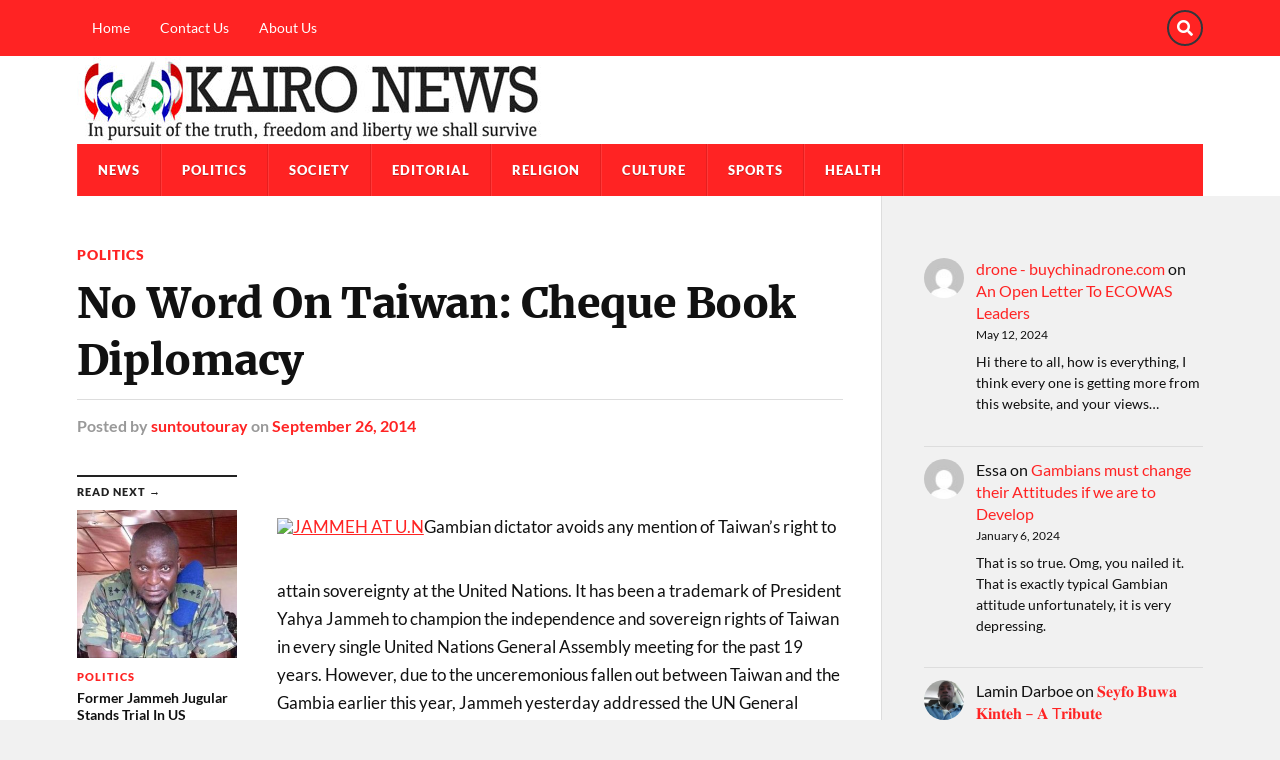

--- FILE ---
content_type: text/html; charset=UTF-8
request_url: https://kaironews.com/2014/09/26/no-word-on-taiwan-cheque-book-diplomacy/
body_size: 18495
content:
<!DOCTYPE html>

<html class="no-js" lang="en-US">

	<head profile="http://gmpg.org/xfn/11">
		
		<meta http-equiv="Content-Type" content="text/html; charset=UTF-8" />
		<meta name="viewport" content="width=device-width, initial-scale=1.0" >
		 
		<title>No Word On Taiwan: Cheque Book Diplomacy &#8211; Kairo News</title>
<meta name='robots' content='max-image-preview:large' />
<script>document.documentElement.className = document.documentElement.className.replace("no-js","js");</script>
<link rel='dns-prefetch' href='//kaironews.com' />
<link rel="alternate" type="application/rss+xml" title="Kairo News &raquo; Feed" href="https://kaironews.com/feed/" />
<link rel="alternate" type="application/rss+xml" title="Kairo News &raquo; Comments Feed" href="https://kaironews.com/comments/feed/" />
<link rel="alternate" type="application/rss+xml" title="Kairo News &raquo; No Word On Taiwan: Cheque Book Diplomacy Comments Feed" href="https://kaironews.com/2014/09/26/no-word-on-taiwan-cheque-book-diplomacy/feed/" />
<link rel="alternate" title="oEmbed (JSON)" type="application/json+oembed" href="https://kaironews.com/wp-json/oembed/1.0/embed?url=https%3A%2F%2Fkaironews.com%2F2014%2F09%2F26%2Fno-word-on-taiwan-cheque-book-diplomacy%2F" />
<link rel="alternate" title="oEmbed (XML)" type="text/xml+oembed" href="https://kaironews.com/wp-json/oembed/1.0/embed?url=https%3A%2F%2Fkaironews.com%2F2014%2F09%2F26%2Fno-word-on-taiwan-cheque-book-diplomacy%2F&#038;format=xml" />
		<style>
			.lazyload,
			.lazyloading {
				max-width: 100%;
			}
		</style>
		<style id='wp-img-auto-sizes-contain-inline-css' type='text/css'>
img:is([sizes=auto i],[sizes^="auto," i]){contain-intrinsic-size:3000px 1500px}
/*# sourceURL=wp-img-auto-sizes-contain-inline-css */
</style>
<style id='wp-emoji-styles-inline-css' type='text/css'>

	img.wp-smiley, img.emoji {
		display: inline !important;
		border: none !important;
		box-shadow: none !important;
		height: 1em !important;
		width: 1em !important;
		margin: 0 0.07em !important;
		vertical-align: -0.1em !important;
		background: none !important;
		padding: 0 !important;
	}
/*# sourceURL=wp-emoji-styles-inline-css */
</style>
<style id='wp-block-library-inline-css' type='text/css'>
:root{--wp-block-synced-color:#7a00df;--wp-block-synced-color--rgb:122,0,223;--wp-bound-block-color:var(--wp-block-synced-color);--wp-editor-canvas-background:#ddd;--wp-admin-theme-color:#007cba;--wp-admin-theme-color--rgb:0,124,186;--wp-admin-theme-color-darker-10:#006ba1;--wp-admin-theme-color-darker-10--rgb:0,107,160.5;--wp-admin-theme-color-darker-20:#005a87;--wp-admin-theme-color-darker-20--rgb:0,90,135;--wp-admin-border-width-focus:2px}@media (min-resolution:192dpi){:root{--wp-admin-border-width-focus:1.5px}}.wp-element-button{cursor:pointer}:root .has-very-light-gray-background-color{background-color:#eee}:root .has-very-dark-gray-background-color{background-color:#313131}:root .has-very-light-gray-color{color:#eee}:root .has-very-dark-gray-color{color:#313131}:root .has-vivid-green-cyan-to-vivid-cyan-blue-gradient-background{background:linear-gradient(135deg,#00d084,#0693e3)}:root .has-purple-crush-gradient-background{background:linear-gradient(135deg,#34e2e4,#4721fb 50%,#ab1dfe)}:root .has-hazy-dawn-gradient-background{background:linear-gradient(135deg,#faaca8,#dad0ec)}:root .has-subdued-olive-gradient-background{background:linear-gradient(135deg,#fafae1,#67a671)}:root .has-atomic-cream-gradient-background{background:linear-gradient(135deg,#fdd79a,#004a59)}:root .has-nightshade-gradient-background{background:linear-gradient(135deg,#330968,#31cdcf)}:root .has-midnight-gradient-background{background:linear-gradient(135deg,#020381,#2874fc)}:root{--wp--preset--font-size--normal:16px;--wp--preset--font-size--huge:42px}.has-regular-font-size{font-size:1em}.has-larger-font-size{font-size:2.625em}.has-normal-font-size{font-size:var(--wp--preset--font-size--normal)}.has-huge-font-size{font-size:var(--wp--preset--font-size--huge)}.has-text-align-center{text-align:center}.has-text-align-left{text-align:left}.has-text-align-right{text-align:right}.has-fit-text{white-space:nowrap!important}#end-resizable-editor-section{display:none}.aligncenter{clear:both}.items-justified-left{justify-content:flex-start}.items-justified-center{justify-content:center}.items-justified-right{justify-content:flex-end}.items-justified-space-between{justify-content:space-between}.screen-reader-text{border:0;clip-path:inset(50%);height:1px;margin:-1px;overflow:hidden;padding:0;position:absolute;width:1px;word-wrap:normal!important}.screen-reader-text:focus{background-color:#ddd;clip-path:none;color:#444;display:block;font-size:1em;height:auto;left:5px;line-height:normal;padding:15px 23px 14px;text-decoration:none;top:5px;width:auto;z-index:100000}html :where(.has-border-color){border-style:solid}html :where([style*=border-top-color]){border-top-style:solid}html :where([style*=border-right-color]){border-right-style:solid}html :where([style*=border-bottom-color]){border-bottom-style:solid}html :where([style*=border-left-color]){border-left-style:solid}html :where([style*=border-width]){border-style:solid}html :where([style*=border-top-width]){border-top-style:solid}html :where([style*=border-right-width]){border-right-style:solid}html :where([style*=border-bottom-width]){border-bottom-style:solid}html :where([style*=border-left-width]){border-left-style:solid}html :where(img[class*=wp-image-]){height:auto;max-width:100%}:where(figure){margin:0 0 1em}html :where(.is-position-sticky){--wp-admin--admin-bar--position-offset:var(--wp-admin--admin-bar--height,0px)}@media screen and (max-width:600px){html :where(.is-position-sticky){--wp-admin--admin-bar--position-offset:0px}}

/*# sourceURL=wp-block-library-inline-css */
</style><style id='wp-block-categories-inline-css' type='text/css'>
.wp-block-categories{box-sizing:border-box}.wp-block-categories.alignleft{margin-right:2em}.wp-block-categories.alignright{margin-left:2em}.wp-block-categories.wp-block-categories-dropdown.aligncenter{text-align:center}.wp-block-categories .wp-block-categories__label{display:block;width:100%}
/*# sourceURL=https://kaironews.com/wp-includes/blocks/categories/style.min.css */
</style>
<style id='wp-block-latest-comments-inline-css' type='text/css'>
ol.wp-block-latest-comments{box-sizing:border-box;margin-left:0}:where(.wp-block-latest-comments:not([style*=line-height] .wp-block-latest-comments__comment)){line-height:1.1}:where(.wp-block-latest-comments:not([style*=line-height] .wp-block-latest-comments__comment-excerpt p)){line-height:1.8}.has-dates :where(.wp-block-latest-comments:not([style*=line-height])),.has-excerpts :where(.wp-block-latest-comments:not([style*=line-height])){line-height:1.5}.wp-block-latest-comments .wp-block-latest-comments{padding-left:0}.wp-block-latest-comments__comment{list-style:none;margin-bottom:1em}.has-avatars .wp-block-latest-comments__comment{list-style:none;min-height:2.25em}.has-avatars .wp-block-latest-comments__comment .wp-block-latest-comments__comment-excerpt,.has-avatars .wp-block-latest-comments__comment .wp-block-latest-comments__comment-meta{margin-left:3.25em}.wp-block-latest-comments__comment-excerpt p{font-size:.875em;margin:.36em 0 1.4em}.wp-block-latest-comments__comment-date{display:block;font-size:.75em}.wp-block-latest-comments .avatar,.wp-block-latest-comments__comment-avatar{border-radius:1.5em;display:block;float:left;height:2.5em;margin-right:.75em;width:2.5em}.wp-block-latest-comments[class*=-font-size] a,.wp-block-latest-comments[style*=font-size] a{font-size:inherit}
/*# sourceURL=https://kaironews.com/wp-includes/blocks/latest-comments/style.min.css */
</style>
<style id='wp-block-tag-cloud-inline-css' type='text/css'>
.wp-block-tag-cloud{box-sizing:border-box}.wp-block-tag-cloud.aligncenter{justify-content:center;text-align:center}.wp-block-tag-cloud a{display:inline-block;margin-right:5px}.wp-block-tag-cloud span{display:inline-block;margin-left:5px;text-decoration:none}:root :where(.wp-block-tag-cloud.is-style-outline){display:flex;flex-wrap:wrap;gap:1ch}:root :where(.wp-block-tag-cloud.is-style-outline a){border:1px solid;font-size:unset!important;margin-right:0;padding:1ch 2ch;text-decoration:none!important}
/*# sourceURL=https://kaironews.com/wp-includes/blocks/tag-cloud/style.min.css */
</style>
<style id='global-styles-inline-css' type='text/css'>
:root{--wp--preset--aspect-ratio--square: 1;--wp--preset--aspect-ratio--4-3: 4/3;--wp--preset--aspect-ratio--3-4: 3/4;--wp--preset--aspect-ratio--3-2: 3/2;--wp--preset--aspect-ratio--2-3: 2/3;--wp--preset--aspect-ratio--16-9: 16/9;--wp--preset--aspect-ratio--9-16: 9/16;--wp--preset--color--black: #111;--wp--preset--color--cyan-bluish-gray: #abb8c3;--wp--preset--color--white: #fff;--wp--preset--color--pale-pink: #f78da7;--wp--preset--color--vivid-red: #cf2e2e;--wp--preset--color--luminous-vivid-orange: #ff6900;--wp--preset--color--luminous-vivid-amber: #fcb900;--wp--preset--color--light-green-cyan: #7bdcb5;--wp--preset--color--vivid-green-cyan: #00d084;--wp--preset--color--pale-cyan-blue: #8ed1fc;--wp--preset--color--vivid-cyan-blue: #0693e3;--wp--preset--color--vivid-purple: #9b51e0;--wp--preset--color--accent: #ff2323;--wp--preset--color--dark-gray: #333;--wp--preset--color--medium-gray: #555;--wp--preset--color--light-gray: #777;--wp--preset--gradient--vivid-cyan-blue-to-vivid-purple: linear-gradient(135deg,rgb(6,147,227) 0%,rgb(155,81,224) 100%);--wp--preset--gradient--light-green-cyan-to-vivid-green-cyan: linear-gradient(135deg,rgb(122,220,180) 0%,rgb(0,208,130) 100%);--wp--preset--gradient--luminous-vivid-amber-to-luminous-vivid-orange: linear-gradient(135deg,rgb(252,185,0) 0%,rgb(255,105,0) 100%);--wp--preset--gradient--luminous-vivid-orange-to-vivid-red: linear-gradient(135deg,rgb(255,105,0) 0%,rgb(207,46,46) 100%);--wp--preset--gradient--very-light-gray-to-cyan-bluish-gray: linear-gradient(135deg,rgb(238,238,238) 0%,rgb(169,184,195) 100%);--wp--preset--gradient--cool-to-warm-spectrum: linear-gradient(135deg,rgb(74,234,220) 0%,rgb(151,120,209) 20%,rgb(207,42,186) 40%,rgb(238,44,130) 60%,rgb(251,105,98) 80%,rgb(254,248,76) 100%);--wp--preset--gradient--blush-light-purple: linear-gradient(135deg,rgb(255,206,236) 0%,rgb(152,150,240) 100%);--wp--preset--gradient--blush-bordeaux: linear-gradient(135deg,rgb(254,205,165) 0%,rgb(254,45,45) 50%,rgb(107,0,62) 100%);--wp--preset--gradient--luminous-dusk: linear-gradient(135deg,rgb(255,203,112) 0%,rgb(199,81,192) 50%,rgb(65,88,208) 100%);--wp--preset--gradient--pale-ocean: linear-gradient(135deg,rgb(255,245,203) 0%,rgb(182,227,212) 50%,rgb(51,167,181) 100%);--wp--preset--gradient--electric-grass: linear-gradient(135deg,rgb(202,248,128) 0%,rgb(113,206,126) 100%);--wp--preset--gradient--midnight: linear-gradient(135deg,rgb(2,3,129) 0%,rgb(40,116,252) 100%);--wp--preset--font-size--small: 15px;--wp--preset--font-size--medium: 20px;--wp--preset--font-size--large: 24px;--wp--preset--font-size--x-large: 42px;--wp--preset--font-size--normal: 17px;--wp--preset--font-size--larger: 28px;--wp--preset--spacing--20: 0.44rem;--wp--preset--spacing--30: 0.67rem;--wp--preset--spacing--40: 1rem;--wp--preset--spacing--50: 1.5rem;--wp--preset--spacing--60: 2.25rem;--wp--preset--spacing--70: 3.38rem;--wp--preset--spacing--80: 5.06rem;--wp--preset--shadow--natural: 6px 6px 9px rgba(0, 0, 0, 0.2);--wp--preset--shadow--deep: 12px 12px 50px rgba(0, 0, 0, 0.4);--wp--preset--shadow--sharp: 6px 6px 0px rgba(0, 0, 0, 0.2);--wp--preset--shadow--outlined: 6px 6px 0px -3px rgb(255, 255, 255), 6px 6px rgb(0, 0, 0);--wp--preset--shadow--crisp: 6px 6px 0px rgb(0, 0, 0);}:where(.is-layout-flex){gap: 0.5em;}:where(.is-layout-grid){gap: 0.5em;}body .is-layout-flex{display: flex;}.is-layout-flex{flex-wrap: wrap;align-items: center;}.is-layout-flex > :is(*, div){margin: 0;}body .is-layout-grid{display: grid;}.is-layout-grid > :is(*, div){margin: 0;}:where(.wp-block-columns.is-layout-flex){gap: 2em;}:where(.wp-block-columns.is-layout-grid){gap: 2em;}:where(.wp-block-post-template.is-layout-flex){gap: 1.25em;}:where(.wp-block-post-template.is-layout-grid){gap: 1.25em;}.has-black-color{color: var(--wp--preset--color--black) !important;}.has-cyan-bluish-gray-color{color: var(--wp--preset--color--cyan-bluish-gray) !important;}.has-white-color{color: var(--wp--preset--color--white) !important;}.has-pale-pink-color{color: var(--wp--preset--color--pale-pink) !important;}.has-vivid-red-color{color: var(--wp--preset--color--vivid-red) !important;}.has-luminous-vivid-orange-color{color: var(--wp--preset--color--luminous-vivid-orange) !important;}.has-luminous-vivid-amber-color{color: var(--wp--preset--color--luminous-vivid-amber) !important;}.has-light-green-cyan-color{color: var(--wp--preset--color--light-green-cyan) !important;}.has-vivid-green-cyan-color{color: var(--wp--preset--color--vivid-green-cyan) !important;}.has-pale-cyan-blue-color{color: var(--wp--preset--color--pale-cyan-blue) !important;}.has-vivid-cyan-blue-color{color: var(--wp--preset--color--vivid-cyan-blue) !important;}.has-vivid-purple-color{color: var(--wp--preset--color--vivid-purple) !important;}.has-black-background-color{background-color: var(--wp--preset--color--black) !important;}.has-cyan-bluish-gray-background-color{background-color: var(--wp--preset--color--cyan-bluish-gray) !important;}.has-white-background-color{background-color: var(--wp--preset--color--white) !important;}.has-pale-pink-background-color{background-color: var(--wp--preset--color--pale-pink) !important;}.has-vivid-red-background-color{background-color: var(--wp--preset--color--vivid-red) !important;}.has-luminous-vivid-orange-background-color{background-color: var(--wp--preset--color--luminous-vivid-orange) !important;}.has-luminous-vivid-amber-background-color{background-color: var(--wp--preset--color--luminous-vivid-amber) !important;}.has-light-green-cyan-background-color{background-color: var(--wp--preset--color--light-green-cyan) !important;}.has-vivid-green-cyan-background-color{background-color: var(--wp--preset--color--vivid-green-cyan) !important;}.has-pale-cyan-blue-background-color{background-color: var(--wp--preset--color--pale-cyan-blue) !important;}.has-vivid-cyan-blue-background-color{background-color: var(--wp--preset--color--vivid-cyan-blue) !important;}.has-vivid-purple-background-color{background-color: var(--wp--preset--color--vivid-purple) !important;}.has-black-border-color{border-color: var(--wp--preset--color--black) !important;}.has-cyan-bluish-gray-border-color{border-color: var(--wp--preset--color--cyan-bluish-gray) !important;}.has-white-border-color{border-color: var(--wp--preset--color--white) !important;}.has-pale-pink-border-color{border-color: var(--wp--preset--color--pale-pink) !important;}.has-vivid-red-border-color{border-color: var(--wp--preset--color--vivid-red) !important;}.has-luminous-vivid-orange-border-color{border-color: var(--wp--preset--color--luminous-vivid-orange) !important;}.has-luminous-vivid-amber-border-color{border-color: var(--wp--preset--color--luminous-vivid-amber) !important;}.has-light-green-cyan-border-color{border-color: var(--wp--preset--color--light-green-cyan) !important;}.has-vivid-green-cyan-border-color{border-color: var(--wp--preset--color--vivid-green-cyan) !important;}.has-pale-cyan-blue-border-color{border-color: var(--wp--preset--color--pale-cyan-blue) !important;}.has-vivid-cyan-blue-border-color{border-color: var(--wp--preset--color--vivid-cyan-blue) !important;}.has-vivid-purple-border-color{border-color: var(--wp--preset--color--vivid-purple) !important;}.has-vivid-cyan-blue-to-vivid-purple-gradient-background{background: var(--wp--preset--gradient--vivid-cyan-blue-to-vivid-purple) !important;}.has-light-green-cyan-to-vivid-green-cyan-gradient-background{background: var(--wp--preset--gradient--light-green-cyan-to-vivid-green-cyan) !important;}.has-luminous-vivid-amber-to-luminous-vivid-orange-gradient-background{background: var(--wp--preset--gradient--luminous-vivid-amber-to-luminous-vivid-orange) !important;}.has-luminous-vivid-orange-to-vivid-red-gradient-background{background: var(--wp--preset--gradient--luminous-vivid-orange-to-vivid-red) !important;}.has-very-light-gray-to-cyan-bluish-gray-gradient-background{background: var(--wp--preset--gradient--very-light-gray-to-cyan-bluish-gray) !important;}.has-cool-to-warm-spectrum-gradient-background{background: var(--wp--preset--gradient--cool-to-warm-spectrum) !important;}.has-blush-light-purple-gradient-background{background: var(--wp--preset--gradient--blush-light-purple) !important;}.has-blush-bordeaux-gradient-background{background: var(--wp--preset--gradient--blush-bordeaux) !important;}.has-luminous-dusk-gradient-background{background: var(--wp--preset--gradient--luminous-dusk) !important;}.has-pale-ocean-gradient-background{background: var(--wp--preset--gradient--pale-ocean) !important;}.has-electric-grass-gradient-background{background: var(--wp--preset--gradient--electric-grass) !important;}.has-midnight-gradient-background{background: var(--wp--preset--gradient--midnight) !important;}.has-small-font-size{font-size: var(--wp--preset--font-size--small) !important;}.has-medium-font-size{font-size: var(--wp--preset--font-size--medium) !important;}.has-large-font-size{font-size: var(--wp--preset--font-size--large) !important;}.has-x-large-font-size{font-size: var(--wp--preset--font-size--x-large) !important;}
/*# sourceURL=global-styles-inline-css */
</style>

<style id='classic-theme-styles-inline-css' type='text/css'>
/*! This file is auto-generated */
.wp-block-button__link{color:#fff;background-color:#32373c;border-radius:9999px;box-shadow:none;text-decoration:none;padding:calc(.667em + 2px) calc(1.333em + 2px);font-size:1.125em}.wp-block-file__button{background:#32373c;color:#fff;text-decoration:none}
/*# sourceURL=/wp-includes/css/classic-themes.min.css */
</style>
<link rel='stylesheet' id='convertkit-broadcasts-css' href='https://kaironews.com/wp-content/plugins/convertkit/resources/frontend/css/broadcasts.css?ver=3.1.4' type='text/css' media='all' />
<link rel='stylesheet' id='convertkit-button-css' href='https://kaironews.com/wp-content/plugins/convertkit/resources/frontend/css/button.css?ver=3.1.4' type='text/css' media='all' />
<style id='wp-block-button-inline-css' type='text/css'>
.wp-block-button__link{align-content:center;box-sizing:border-box;cursor:pointer;display:inline-block;height:100%;text-align:center;word-break:break-word}.wp-block-button__link.aligncenter{text-align:center}.wp-block-button__link.alignright{text-align:right}:where(.wp-block-button__link){border-radius:9999px;box-shadow:none;padding:calc(.667em + 2px) calc(1.333em + 2px);text-decoration:none}.wp-block-button[style*=text-decoration] .wp-block-button__link{text-decoration:inherit}.wp-block-buttons>.wp-block-button.has-custom-width{max-width:none}.wp-block-buttons>.wp-block-button.has-custom-width .wp-block-button__link{width:100%}.wp-block-buttons>.wp-block-button.has-custom-font-size .wp-block-button__link{font-size:inherit}.wp-block-buttons>.wp-block-button.wp-block-button__width-25{width:calc(25% - var(--wp--style--block-gap, .5em)*.75)}.wp-block-buttons>.wp-block-button.wp-block-button__width-50{width:calc(50% - var(--wp--style--block-gap, .5em)*.5)}.wp-block-buttons>.wp-block-button.wp-block-button__width-75{width:calc(75% - var(--wp--style--block-gap, .5em)*.25)}.wp-block-buttons>.wp-block-button.wp-block-button__width-100{flex-basis:100%;width:100%}.wp-block-buttons.is-vertical>.wp-block-button.wp-block-button__width-25{width:25%}.wp-block-buttons.is-vertical>.wp-block-button.wp-block-button__width-50{width:50%}.wp-block-buttons.is-vertical>.wp-block-button.wp-block-button__width-75{width:75%}.wp-block-button.is-style-squared,.wp-block-button__link.wp-block-button.is-style-squared{border-radius:0}.wp-block-button.no-border-radius,.wp-block-button__link.no-border-radius{border-radius:0!important}:root :where(.wp-block-button .wp-block-button__link.is-style-outline),:root :where(.wp-block-button.is-style-outline>.wp-block-button__link){border:2px solid;padding:.667em 1.333em}:root :where(.wp-block-button .wp-block-button__link.is-style-outline:not(.has-text-color)),:root :where(.wp-block-button.is-style-outline>.wp-block-button__link:not(.has-text-color)){color:currentColor}:root :where(.wp-block-button .wp-block-button__link.is-style-outline:not(.has-background)),:root :where(.wp-block-button.is-style-outline>.wp-block-button__link:not(.has-background)){background-color:initial;background-image:none}
/*# sourceURL=https://kaironews.com/wp-includes/blocks/button/style.min.css */
</style>
<link rel='stylesheet' id='convertkit-form-css' href='https://kaironews.com/wp-content/plugins/convertkit/resources/frontend/css/form.css?ver=3.1.4' type='text/css' media='all' />
<link rel='stylesheet' id='convertkit-form-builder-field-css' href='https://kaironews.com/wp-content/plugins/convertkit/resources/frontend/css/form-builder.css?ver=3.1.4' type='text/css' media='all' />
<link rel='stylesheet' id='convertkit-form-builder-css' href='https://kaironews.com/wp-content/plugins/convertkit/resources/frontend/css/form-builder.css?ver=3.1.4' type='text/css' media='all' />
<link rel='stylesheet' id='parent-style-css' href='https://kaironews.com/wp-content/themes/rowling/style.css?ver=6.9' type='text/css' media='all' />
<link rel='stylesheet' id='rowling_google_fonts-css' href='https://kaironews.com/wp-content/themes/rowling/assets/css/fonts.css?ver=6.9' type='text/css' media='all' />
<link rel='stylesheet' id='rowling_fontawesome-css' href='https://kaironews.com/wp-content/themes/rowling/assets/css/font-awesome.min.css?ver=5.13.0' type='text/css' media='all' />
<link rel='stylesheet' id='rowling_style-css' href='https://kaironews.com/wp-content/themes/rowling-magazine/style.css?ver=2.1.1' type='text/css' media='all' />
<script type="text/javascript" src="https://kaironews.com/wp-includes/js/jquery/jquery.min.js?ver=3.7.1" id="jquery-core-js"></script>
<script type="text/javascript" src="https://kaironews.com/wp-includes/js/jquery/jquery-migrate.min.js?ver=3.4.1" id="jquery-migrate-js"></script>
<script type="text/javascript" src="https://kaironews.com/wp-content/themes/rowling/assets/js/flexslider.js?ver=1" id="rowling_flexslider-js"></script>
<script type="text/javascript" src="https://kaironews.com/wp-content/themes/rowling/assets/js/doubletaptogo.js?ver=1" id="rowling_doubletap-js"></script>
<link rel="https://api.w.org/" href="https://kaironews.com/wp-json/" /><link rel="alternate" title="JSON" type="application/json" href="https://kaironews.com/wp-json/wp/v2/posts/3788" /><link rel="EditURI" type="application/rsd+xml" title="RSD" href="https://kaironews.com/xmlrpc.php?rsd" />
<meta name="generator" content="WordPress 6.9" />
<link rel="canonical" href="https://kaironews.com/2014/09/26/no-word-on-taiwan-cheque-book-diplomacy/" />
<link rel='shortlink' href='https://kaironews.com/?p=3788' />
		<script>
			document.documentElement.className = document.documentElement.className.replace('no-js', 'js');
		</script>
				<style>
			.no-js img.lazyload {
				display: none;
			}

			figure.wp-block-image img.lazyloading {
				min-width: 150px;
			}

			.lazyload,
			.lazyloading {
				--smush-placeholder-width: 100px;
				--smush-placeholder-aspect-ratio: 1/1;
				width: var(--smush-image-width, var(--smush-placeholder-width)) !important;
				aspect-ratio: var(--smush-image-aspect-ratio, var(--smush-placeholder-aspect-ratio)) !important;
			}

						.lazyload, .lazyloading {
				opacity: 0;
			}

			.lazyloaded {
				opacity: 1;
				transition: opacity 400ms;
				transition-delay: 0ms;
			}

					</style>
		<!-- Customizer CSS --><style type="text/css">a { color:#ff2323; }.blog-title a:hover { color:#ff2323; }.navigation .section-inner { background-color:#ff2323; }.primary-menu ul li:hover > a { color:#ff2323; }.search-container .search-button:hover { color:#ff2323; }.sticky .sticky-tag { background-color:#ff2323; }.sticky .sticky-tag:after { border-right-color:#ff2323; }.sticky .sticky-tag:after { border-left-color:#ff2323; }.post-categories { color:#ff2323; }.single .post-meta a { color:#ff2323; }.single .post-meta a:hover { border-bottom-color:#ff2323; }.single-post .post-image-caption .fa { color:#ff2323; }.related-post .category { color:#ff2323; }p.intro { color:#ff2323; }blockquote:after { color:#ff2323; }fieldset legend { background-color:#ff2323; }button, .button, .faux-button, :root .wp-block-button__link, :root .wp-block-file__button, input[type="button"], input[type="reset"], input[type="submit"] { background-color:#ff2323; }:root .has-accent-color { color:#ff2323; }:root .has-accent-background-color { background-color:#ff2323; }.page-edit-link { color:#ff2323; }.post-content .page-links a:hover { background-color:#ff2323; }.post-tags a:hover { background-color:#ff2323; }.post-tags a:hover:before { border-right-color:#ff2323; }.post-navigation h4 a:hover { color:#ff2323; }.comments-title-container .fa { color:#ff2323; }.comment-reply-title .fa { color:#ff2323; }.comments .pingbacks li a:hover { color:#ff2323; }.comment-header h4 a { color:#ff2323; }.bypostauthor .comment-author-icon { background-color:#ff2323; }.comments-nav a:hover { color:#ff2323; }.pingbacks-title { border-bottom-color:#ff2323; }.archive-title { border-bottom-color:#ff2323; }.archive-nav a:hover { color:#ff2323; }.widget-title { border-bottom-color:#ff2323; }.widget-content .textwidget a:hover { color:#ff2323; }.widget_archive li a:hover { color:#ff2323; }.widget_categories li a:hover { color:#ff2323; }.widget_meta li a:hover { color:#ff2323; }.widget_nav_menu li a:hover { color:#ff2323; }.widget_rss .widget-content ul a.rsswidget:hover { color:#ff2323; }#wp-calendar thead th { color:#ff2323; }#wp-calendar tfoot a:hover { color:#ff2323; }.widget .tagcloud a:hover { background-color:#ff2323; }.widget .tagcloud a:hover:before { border-right-color:#ff2323; }.footer .widget .tagcloud a:hover { background-color:#ff2323; }.footer .widget .tagcloud a:hover:before { border-right-color:#ff2323; }.wrapper .search-button:hover { color:#ff2323; }.to-the-top { background-color:#ff2323; }.credits .copyright a:hover { color:#ff2323; }.nav-toggle { background-color:#ff2323; }.mobile-menu { background-color:#ff2323; }</style><!--/Customizer CSS--><link rel="icon" href="https://kaironews.com/wp-content/uploads/sites/11/2023/02/cropped-logo-150x150.png" sizes="32x32" />
<link rel="icon" href="https://kaironews.com/wp-content/uploads/sites/11/2023/02/cropped-logo-300x300.png" sizes="192x192" />
<link rel="apple-touch-icon" href="https://kaironews.com/wp-content/uploads/sites/11/2023/02/cropped-logo-300x300.png" />
<meta name="msapplication-TileImage" content="https://kaironews.com/wp-content/uploads/sites/11/2023/02/cropped-logo-300x300.png" />
		<style type="text/css" id="wp-custom-css">
			/*change header background to white*/
.header-wrapper {
  background: #ffffff;
}

/*change secondary nav section to red*/

.top-nav {
  background-color: #ff2323;
}
/*change primary nav section to red*/

.navigation .section-inner {
  background-color: #ff2323;
}

/*change secondary menu items to white*/

.secondary-menu > li > a {
  display: block;
  padding: 21px 15px;
  color: #ffffff;
}
/*Reduce logo/header area padding from 40 to 1px*/
.header {
  padding: 1px 0;
    padding-top: 1px;
    padding-right: 0px;
    padding-bottom: 1px;
    padding-left: 0px;
}

/*Reduce footer padding from 30 to 3px*/
.credits .section-inner {
  padding: 3px 0;
  position: relative;
}

		</style>
			
	</head>
	
	<body class="wp-singular post-template-default single single-post postid-3788 single-format-standard wp-custom-logo wp-theme-rowling wp-child-theme-rowling-magazine">

		
		<a class="skip-link button" href="#site-content">Skip to the content</a>
		
				
			<div class="top-nav">
				
				<div class="section-inner group">

					
						<ul class="secondary-menu dropdown-menu reset-list-style">
							<li id="menu-item-33495" class="menu-item menu-item-type-custom menu-item-object-custom menu-item-home menu-item-33495"><a href="https://kaironews.com">Home</a></li>
<li id="menu-item-33600" class="menu-item menu-item-type-post_type menu-item-object-page menu-item-33600"><a href="https://kaironews.com/contact-us/">Contact Us</a></li>
<li id="menu-item-33601" class="menu-item menu-item-type-post_type menu-item-object-page menu-item-33601"><a href="https://kaironews.com/about/">About Us</a></li>
						</ul><!-- .secondary-menu -->

					
									
						<ul class="social-menu reset-list-style">
							<li id="menu-item-151" class="menu-item menu-item-type-custom menu-item-object-custom menu-item-151"><a class="search-toggle" href="?s"><span class="screen-reader-text">Search</span></a></li>						</ul><!-- .social-menu -->

									
				</div><!-- .section-inner -->
				
			</div><!-- .top-nav -->
			
				
		<div class="search-container">
			
			<div class="section-inner">
			
				
<form method="get" class="search-form" id="search-form-6967d6b798407" action="https://kaironews.com/">
	<input type="search" class="search-field" placeholder="Search form" name="s" id="search-form-6967d6b798408" /> 
	<button type="submit" class="search-button"><div class="fa fw fa-search"></div><span class="screen-reader-text">Search</span></button>
</form>			
			</div><!-- .section-inner -->
			
		</div><!-- .search-container -->
		
		<header class="header-wrapper">
		
			<div class="header">
					
				<div class="section-inner">
				
					
						<div class="blog-logo">
							<a class="logo" href="https://kaironews.com/" rel="home">
								<img data-src="https://kaironews.com/wp-content/uploads/sites/11/2023/02/kaironews-logo.jpg" src="[data-uri]" class="lazyload" style="--smush-placeholder-width: 470px; --smush-placeholder-aspect-ratio: 470/86;">
								<span class="screen-reader-text">Kairo News</span>
							</a>
						</div>
			
										
					<div class="nav-toggle">
						
						<div class="bars">
							<div class="bar"></div>
							<div class="bar"></div>
							<div class="bar"></div>
						</div>
						
					</div><!-- .nav-toggle -->
				
				</div><!-- .section-inner -->
				
			</div><!-- .header -->
			
			<div class="navigation">
				
				<div class="section-inner group">
					
					<ul class="primary-menu reset-list-style dropdown-menu">
						
						<li id="menu-item-33592" class="menu-item menu-item-type-taxonomy menu-item-object-category menu-item-33592"><a href="https://kaironews.com/category/news/">News</a></li>
<li id="menu-item-33593" class="menu-item menu-item-type-taxonomy menu-item-object-category current-post-ancestor current-menu-parent current-post-parent menu-item-33593"><a href="https://kaironews.com/category/politics/">Politics</a></li>
<li id="menu-item-33594" class="menu-item menu-item-type-taxonomy menu-item-object-category menu-item-33594"><a href="https://kaironews.com/category/society/">Society</a></li>
<li id="menu-item-33595" class="menu-item menu-item-type-taxonomy menu-item-object-category menu-item-33595"><a href="https://kaironews.com/category/editorial/">Editorial</a></li>
<li id="menu-item-33596" class="menu-item menu-item-type-taxonomy menu-item-object-category menu-item-33596"><a href="https://kaironews.com/category/religion/">Religion</a></li>
<li id="menu-item-33597" class="menu-item menu-item-type-taxonomy menu-item-object-category menu-item-33597"><a href="https://kaironews.com/category/culture/">Culture</a></li>
<li id="menu-item-33598" class="menu-item menu-item-type-taxonomy menu-item-object-category menu-item-33598"><a href="https://kaironews.com/category/sports/">Sports</a></li>
<li id="menu-item-33599" class="menu-item menu-item-type-taxonomy menu-item-object-category menu-item-33599"><a href="https://kaironews.com/category/health/">Health</a></li>
															
					</ul>
					
				</div><!-- .section-inner -->
				
			</div><!-- .navigation -->
				
			<ul class="mobile-menu reset-list-style">
				
				<li class="menu-item menu-item-type-taxonomy menu-item-object-category menu-item-33592"><a href="https://kaironews.com/category/news/">News</a></li>
<li class="menu-item menu-item-type-taxonomy menu-item-object-category current-post-ancestor current-menu-parent current-post-parent menu-item-33593"><a href="https://kaironews.com/category/politics/">Politics</a></li>
<li class="menu-item menu-item-type-taxonomy menu-item-object-category menu-item-33594"><a href="https://kaironews.com/category/society/">Society</a></li>
<li class="menu-item menu-item-type-taxonomy menu-item-object-category menu-item-33595"><a href="https://kaironews.com/category/editorial/">Editorial</a></li>
<li class="menu-item menu-item-type-taxonomy menu-item-object-category menu-item-33596"><a href="https://kaironews.com/category/religion/">Religion</a></li>
<li class="menu-item menu-item-type-taxonomy menu-item-object-category menu-item-33597"><a href="https://kaironews.com/category/culture/">Culture</a></li>
<li class="menu-item menu-item-type-taxonomy menu-item-object-category menu-item-33598"><a href="https://kaironews.com/category/sports/">Sports</a></li>
<li class="menu-item menu-item-type-taxonomy menu-item-object-category menu-item-33599"><a href="https://kaironews.com/category/health/">Health</a></li>
				
			</ul><!-- .mobile-menu -->
				
		</header><!-- .header-wrapper -->

		<main id="site-content">
<div class="wrapper section-inner group">
	
	<div class="content">
												        
				
				<article id="post-3788" class="single single-post group post-3788 post type-post status-publish format-standard hentry category-politics">
					
					<div class="post-header">
											
													<p class="post-categories"><a href="https://kaironews.com/category/politics/" rel="category tag">Politics</a></p>
							<h1 class="post-title">No Word On Taiwan: Cheque Book Diplomacy</h1>						
							<div class="post-meta">

								<span class="resp">Posted</span> <span class="post-meta-author">by <a href="https://kaironews.com/author/suntoutouray/">suntoutouray</a></span> <span class="post-meta-date">on <a href="https://kaironews.com/2014/09/26/no-word-on-taiwan-cheque-book-diplomacy/">September 26, 2014</a></span> 
								
							</div><!-- .post-meta -->

												
					</div><!-- .post-header -->
					
							
		<div class="related-posts">
			
			<p class="related-posts-title">Read Next &rarr;</p>
			
			<div class="row">
							
								
						<a class="related-post" href="https://kaironews.com/2024/09/12/former-jammeh-jugular-stands-trial-in-us/">
							
															
								<img width="216" height="200" data-src="https://kaironews.com/wp-content/uploads/sites/11/2024/09/Michael-Sang-Correa.jpg" class="attachment-post-image-thumb size-post-image-thumb wp-post-image lazyload" alt="" decoding="async" data-srcset="https://kaironews.com/wp-content/uploads/sites/11/2024/09/Michael-Sang-Correa.jpg 696w, https://kaironews.com/wp-content/uploads/sites/11/2024/09/Michael-Sang-Correa-300x277.jpg 300w" data-sizes="(max-width: 216px) 100vw, 216px" src="[data-uri]" style="--smush-placeholder-width: 216px; --smush-placeholder-aspect-ratio: 216/200;" />								
														
							<p class="category">
								Politics							</p>
					
							<h3 class="title">Former Jammeh Jugular Stands Trial In US</h3>
								
						</a>
					
										
						<a class="related-post" href="https://kaironews.com/2024/01/17/in-sonko-trial-with-recounts-brutality/">
							
															
								<img width="155" height="200" data-src="https://kaironews.com/wp-content/uploads/sites/11/2024/01/Screenshot_20240117_230023_Chrome.jpg" class="attachment-post-image-thumb size-post-image-thumb wp-post-image lazyload" alt="" decoding="async" data-srcset="https://kaironews.com/wp-content/uploads/sites/11/2024/01/Screenshot_20240117_230023_Chrome.jpg 701w, https://kaironews.com/wp-content/uploads/sites/11/2024/01/Screenshot_20240117_230023_Chrome-232x300.jpg 232w" data-sizes="(max-width: 155px) 100vw, 155px" src="[data-uri]" style="--smush-placeholder-width: 155px; --smush-placeholder-aspect-ratio: 155/200;" />								
														
							<p class="category">
								Politics							</p>
					
							<h3 class="title">In Sonko Trial With Recounts Brutality</h3>
								
						</a>
					
										
						<a class="related-post" href="https://kaironews.com/2023/11/06/the-ex-president-retirement-bill-an-economic-tragicomedy-a-pantomime-of-fiscal-folly/">
							
															
								<img width="233" height="200" data-src="https://kaironews.com/wp-content/uploads/sites/11/2022/12/Screenshot_20221008-194621_WhatsAppBusiness.jpg" class="attachment-post-image-thumb size-post-image-thumb wp-post-image lazyload" alt="" decoding="async" data-srcset="https://kaironews.com/wp-content/uploads/sites/11/2022/12/Screenshot_20221008-194621_WhatsAppBusiness.jpg 720w, https://kaironews.com/wp-content/uploads/sites/11/2022/12/Screenshot_20221008-194621_WhatsAppBusiness-300x258.jpg 300w" data-sizes="(max-width: 233px) 100vw, 233px" src="[data-uri]" style="--smush-placeholder-width: 233px; --smush-placeholder-aspect-ratio: 233/200;" />								
														
							<p class="category">
								Politics							</p>
					
							<h3 class="title">The &#8216;Ex-President Retirement Bill&#8217;: An Economic Tragicomedy &#8211; A Pantomime of Fiscal Folly</h3>
								
						</a>
					
									
			</div><!-- .row -->

		</div><!-- .related-posts -->
		
									
					<div class="post-inner">
		
						<div class="post-content entry-content">
						
							<p><a href="http://www.kaironews.com/wp-content/uploads/2014/09/JAMMEH-AT-U.N.jpg"><img decoding="async" class="aligncenter wp-image-3789 size-medium lazyload" data-src="http://www.kaironews.com/wp-content/uploads/2014/09/JAMMEH-AT-U.N-300x200.jpg" alt="JAMMEH AT U.N" width="300" height="200" src="[data-uri]" style="--smush-placeholder-width: 300px; --smush-placeholder-aspect-ratio: 300/200;" /></a>Gambian dictator avoids any mention of Taiwan&#8217;s right to attain sovereignty at the United Nations. It has been a trademark of President Yahya Jammeh to champion the independence and sovereign rights of Taiwan in every single United Nations General Assembly meeting for the past 19 years. However, due to the unceremonious fallen out between Taiwan and the Gambia earlier this year, Jammeh yesterday addressed the UN General Assembly without championing the cause of China on Taiwan.  This is a classic case of cheque book diplomacy at its best.</p>
<p>AL HADJI YAHYA A.J.J. JAMMEH, President of Gambia, said that human civilization was teetering on the brink of catastrophe.  Greed and exclusion led to international tensions, war, death and destruction.  There were lamentable inactions on the part of the United Nations as powerful Member States took advantage of weaker Members.  The founding fathers of the Organization had intended a world body committed to promoting the principles of peace and security, respectful of the cultural values of all peoples.  To uphold those principles, the Member States needed to avoid all forms of aggression by exercising maximum restraint in their pursuit of national interests.  When there were wars, the world economy suffered.  The United Nations must be an all-encompassing global body working in the service of all, and not just for a few.</p>
<p>He said the international community should build from the implementation of the Millennium Development Goals to face the challenges of the day.  The themes of this year&#8217;s General Assembly were thus timely, and gave impetus to further the international agenda post-2015.  There was a need to take stock of the Millennium Development Goals&#8217; achievements and failures, particularly struggling countries that would not meet their targets on time.</p>
<p>A few current issues stood out for which the United Nations could play a stronger role, he said.  One such issue was the Ebola disease.  For those affected countries, development efforts were now on hold as they grappled with the virus.  Humanitarian aid from the United States to battle Ebola was more than just a humanitarian gesture; it was a matter of national security.</p>
<p>The world had witnessed the bloodiest and most heinous forms of terrorism, he said.  Those &#8220;human vermin&#8221; were claiming to act in the name of Islam.  Before the emergence of Mujahideen in Iran and then Afghanistan in the 1980s, which were created by Western Powers to fight proxy battles, there had been no Islamic terrorism.  Islam was a religion of peace and tolerance, and had nothing to do with those bands of criminals who showed no respect for human life and whose sole intention was to defame Islam.  That religion could not be divided into different branches, such as moderate Islam, violent Islam, and so on.  Rather, it was a pure religion for the best human behaviour, as decreed by Allah the Creator.  Such gangsters as Boko Haram, ISIL and Al-Qaida needed to be wiped out from the face of the Earth &#8220;because we don&#8217;t need them”.</p>
<p>The situation in the Middle East remained dire, he said, decrying the loss of life in Palestine, especially that of women and children.  Israeli settlements on Palestinian land were unacceptable and undermined any prospect for a two-State solution.  The United Nations had played a strategic mediating role in the past, and must take up a leading role to achieve a durable and peaceful settlement.  The Organization must work harder to foster an environment of peace and tolerance, as there was a grim propagation of misinformation and misinterpretation in the Western media regarding Islam and Sharia law.  Thus the incessant criticism of Sharia law was disrespectful and abhorrent, and was disgraceful to all Muslims.</p>
<p>He said that imposing collective punishment on Cuba was done because its citizens had opted for a system of government of their choice, just as Ukraine wished to do.  On climate change, Africa stood to suffer the most, despite the fact that the continent was not a big contributor to the problem.  Developing countries must not be relegated to the dustbin of history.  Rather, the foundation of any transformative agenda should begin with the reform of global governance, particularly the United Nations system, including the Security Council.  Reform of that body, to reflect current geopolitical realities, was long overdue.</p>
<p>http://www.un.org/en/ga/69/meetings/gadebate/25sep/gambia.shtml</p>
						
						</div><!-- .post-content -->

						
														
							<div class="post-author">
								
								<a class="avatar" href="https://kaironews.com/author/suntoutouray/">
									<img alt='' data-src='https://secure.gravatar.com/avatar/?s=100&#038;d=mm&#038;r=g' data-srcset='https://secure.gravatar.com/avatar/?s=200&#038;d=mm&#038;r=g 2x' class='avatar avatar-100 photo avatar-default lazyload' height='100' width='100' decoding='async' src='[data-uri]' style='--smush-placeholder-width: 100px; --smush-placeholder-aspect-ratio: 100/100;' />								</a>
								
								<h4 class="title"><a href="https://kaironews.com/author/suntoutouray/">suntoutouray</a></h4>

								
							</div><!-- .post-author -->

									
		<div class="related-posts">
			
			<p class="related-posts-title">Read Next &rarr;</p>
			
			<div class="row">
							
								
						<a class="related-post" href="https://kaironews.com/2024/09/12/former-jammeh-jugular-stands-trial-in-us/">
							
															
								<img width="216" height="200" data-src="https://kaironews.com/wp-content/uploads/sites/11/2024/09/Michael-Sang-Correa.jpg" class="attachment-post-image-thumb size-post-image-thumb wp-post-image lazyload" alt="" decoding="async" data-srcset="https://kaironews.com/wp-content/uploads/sites/11/2024/09/Michael-Sang-Correa.jpg 696w, https://kaironews.com/wp-content/uploads/sites/11/2024/09/Michael-Sang-Correa-300x277.jpg 300w" data-sizes="(max-width: 216px) 100vw, 216px" src="[data-uri]" style="--smush-placeholder-width: 216px; --smush-placeholder-aspect-ratio: 216/200;" />								
														
							<p class="category">
								Politics							</p>
					
							<h3 class="title">Former Jammeh Jugular Stands Trial In US</h3>
								
						</a>
					
										
						<a class="related-post" href="https://kaironews.com/2024/01/17/in-sonko-trial-with-recounts-brutality/">
							
															
								<img width="155" height="200" data-src="https://kaironews.com/wp-content/uploads/sites/11/2024/01/Screenshot_20240117_230023_Chrome.jpg" class="attachment-post-image-thumb size-post-image-thumb wp-post-image lazyload" alt="" decoding="async" data-srcset="https://kaironews.com/wp-content/uploads/sites/11/2024/01/Screenshot_20240117_230023_Chrome.jpg 701w, https://kaironews.com/wp-content/uploads/sites/11/2024/01/Screenshot_20240117_230023_Chrome-232x300.jpg 232w" data-sizes="(max-width: 155px) 100vw, 155px" src="[data-uri]" style="--smush-placeholder-width: 155px; --smush-placeholder-aspect-ratio: 155/200;" />								
														
							<p class="category">
								Politics							</p>
					
							<h3 class="title">In Sonko Trial With Recounts Brutality</h3>
								
						</a>
					
										
						<a class="related-post" href="https://kaironews.com/2023/11/06/the-ex-president-retirement-bill-an-economic-tragicomedy-a-pantomime-of-fiscal-folly/">
							
															
								<img width="233" height="200" data-src="https://kaironews.com/wp-content/uploads/sites/11/2022/12/Screenshot_20221008-194621_WhatsAppBusiness.jpg" class="attachment-post-image-thumb size-post-image-thumb wp-post-image lazyload" alt="" decoding="async" data-srcset="https://kaironews.com/wp-content/uploads/sites/11/2022/12/Screenshot_20221008-194621_WhatsAppBusiness.jpg 720w, https://kaironews.com/wp-content/uploads/sites/11/2022/12/Screenshot_20221008-194621_WhatsAppBusiness-300x258.jpg 300w" data-sizes="(max-width: 233px) 100vw, 233px" src="[data-uri]" style="--smush-placeholder-width: 233px; --smush-placeholder-aspect-ratio: 233/200;" />								
														
							<p class="category">
								Politics							</p>
					
							<h3 class="title">The &#8216;Ex-President Retirement Bill&#8217;: An Economic Tragicomedy &#8211; A Pantomime of Fiscal Folly</h3>
								
						</a>
					
									
			</div><!-- .row -->

		</div><!-- .related-posts -->
		
								
																
					</div><!-- .post-inner -->
					
				</article><!-- .post -->
				
				
	<div class="comments-container">
	
		<div class="comments-inner">
		
			<a name="comments"></a>
			
			<div class="comments-title-container group">
			
				<h3 class="comments-title">
					<span class="fa fw fa-comment"></span>
					1 Comment				</h3>
				
							
			</div><!-- .comments-title-container -->
		
			<div class="comments">
		
				<ol class="commentlist reset-list-style">
				    		<li class="comment even thread-even depth-1" id="li-comment-1956">
		
			<div id="comment-1956" class="comment">
				
				<img alt='' data-src='https://secure.gravatar.com/avatar/09dd1b3a622484f6944e50364f317f1bb667e87c6423c512c7682e18355e00d2?s=160&#038;d=mm&#038;r=g' data-srcset='https://secure.gravatar.com/avatar/09dd1b3a622484f6944e50364f317f1bb667e87c6423c512c7682e18355e00d2?s=320&#038;d=mm&#038;r=g 2x' class='avatar avatar-160 photo lazyload' height='160' width='160' decoding='async' src='[data-uri]' style='--smush-placeholder-width: 160px; --smush-placeholder-aspect-ratio: 160/160;' />				
								
				<div class="comment-inner">
				
					<div class="comment-header">
												
						<h4>Bax</h4>
					
					</div><!-- .comment-header -->
					
					<div class="comment-content post-content entry-content">
				
						<p>The problem, as always, is not the message but the messenger&#8230;On the whole, Jammeh delivered a good speech, but one that has a ring of hollowness about it because he could have been referring to himself or his regime, in several key points of his speech&#8230;</p>
<p> (a)&#8230;On &#8220;collective punishment&#8221; , his regime has hounded members of the opposition and their families wherever possible&#8230;</p>
<p>(b)&#8230;On greed, his is unsurpassed in.our short history&#8230;</p>
<p>(c)&#8230;On misinformation (AKA &#8220;propaganda&#8221;), GRTS is up there amongst the worst in the sub-region&#8230;</p>
<p>(d)&#8230; On &#8220;murder&#8221;, he is as cold.blooded, swift and brutal, as they come&#8230;.</p>
<p>(e)&#8230;On need for &#8220;reform&#8221;, his government has refused to undertake any electoral reforms for close to two decades&#8230;.</p>
<p>(g)&#8230;On show of &#8220;disrespect&#8221;, he is said to be the most disrespectful person by those who know and work with him&#8230;</p>
<p>The non mention of Taiwan shows that this man has no &#8220;friends&#8221;&#8230;Just interest, which we all.know anyway&#8230;</p>
						
					</div><!-- .comment-content -->
					
					<div class="comment-meta group">
						
						<div class="fleft">
							<div class="fa fw fa-clock-o"></div><a class="comment-date-link" href="https://kaironews.com/2014/09/26/no-word-on-taiwan-cheque-book-diplomacy/#comment-1956">September 26, 2014</a>
													</div>
						
												
					</div><!-- .comment-meta -->
									
				</div><!-- .comment-inner -->
											
			</div><!-- .comment-## -->
					
		</li><!-- #comment-## -->
				</ol>
				
										
								
			</div><!-- .comments -->
			
		</div><!-- .comments-inner -->
		
	</div><!-- .comments-container -->
	
		
	</div><!-- .content -->
	
	<div class="sidebar">

	<div id="block-11" class="widget widget_block widget_recent_comments"><div class="widget-content"><ol class="has-avatars has-dates has-excerpts wp-block-latest-comments"><li class="wp-block-latest-comments__comment"><img alt='' data-src='https://secure.gravatar.com/avatar/ad57eacd0706d62cf6dfd26b8a476456f0821f0f00ac6bdfca9aaed0a3ef8af6?s=48&#038;d=mm&#038;r=g' data-srcset='https://secure.gravatar.com/avatar/ad57eacd0706d62cf6dfd26b8a476456f0821f0f00ac6bdfca9aaed0a3ef8af6?s=96&#038;d=mm&#038;r=g 2x' class='avatar avatar-48 photo wp-block-latest-comments__comment-avatar lazyload' height='48' width='48' src='[data-uri]' style='--smush-placeholder-width: 48px; --smush-placeholder-aspect-ratio: 48/48;' /><article><footer class="wp-block-latest-comments__comment-meta"><a class="wp-block-latest-comments__comment-author" href="https://buychinadrone.com/">drone - buychinadrone.com</a> on <a class="wp-block-latest-comments__comment-link" href="https://kaironews.com/2016/06/07/an-open-letter-to-the-ecowas-heads-of-states/#comment-11271">An Open Letter To ECOWAS Leaders</a><time datetime="2024-05-12T02:56:41+00:00" class="wp-block-latest-comments__comment-date">May 12, 2024</time></footer><div class="wp-block-latest-comments__comment-excerpt"><p>Hi there to all, how is everything, I think every one is getting more from this website, and your views&hellip;</p>
</div></article></li><li class="wp-block-latest-comments__comment"><img alt='' data-src='https://secure.gravatar.com/avatar/fc448d5cbdd2b46f98ec0a8b1d0338d3f65be0af081dc5c4b616dc30d5416211?s=48&#038;d=mm&#038;r=g' data-srcset='https://secure.gravatar.com/avatar/fc448d5cbdd2b46f98ec0a8b1d0338d3f65be0af081dc5c4b616dc30d5416211?s=96&#038;d=mm&#038;r=g 2x' class='avatar avatar-48 photo wp-block-latest-comments__comment-avatar lazyload' height='48' width='48' src='[data-uri]' style='--smush-placeholder-width: 48px; --smush-placeholder-aspect-ratio: 48/48;' /><article><footer class="wp-block-latest-comments__comment-meta"><span class="wp-block-latest-comments__comment-author">Essa</span> on <a class="wp-block-latest-comments__comment-link" href="https://kaironews.com/2018/01/19/gambians-must-change-their-attitudes-if-we-are-to-develop/#comment-15586">Gambians must change their Attitudes if we are to Develop</a><time datetime="2024-01-06T06:20:45+00:00" class="wp-block-latest-comments__comment-date">January 6, 2024</time></footer><div class="wp-block-latest-comments__comment-excerpt"><p>That is so true. Omg, you nailed it. That is exactly typical Gambian attitude unfortunately, it is very depressing.</p>
</div></article></li><li class="wp-block-latest-comments__comment"><img alt='' data-src='https://secure.gravatar.com/avatar/80e2dcdc156b4b36af1ec29a9c7614e637243e8d6185b78f1ded995555b46225?s=48&#038;d=mm&#038;r=g' data-srcset='https://secure.gravatar.com/avatar/80e2dcdc156b4b36af1ec29a9c7614e637243e8d6185b78f1ded995555b46225?s=96&#038;d=mm&#038;r=g 2x' class='avatar avatar-48 photo wp-block-latest-comments__comment-avatar lazyload' height='48' width='48' src='[data-uri]' style='--smush-placeholder-width: 48px; --smush-placeholder-aspect-ratio: 48/48;' /><article><footer class="wp-block-latest-comments__comment-meta"><span class="wp-block-latest-comments__comment-author">Lamin Darboe</span> on <a class="wp-block-latest-comments__comment-link" href="https://kaironews.com/2022/11/25/%f0%9d%90%92%f0%9d%90%9e%f0%9d%90%b2%f0%9d%90%9f%f0%9d%90%a8-%f0%9d%90%81%f0%9d%90%ae%f0%9d%90%b0%f0%9d%90%9a-%f0%9d%90%8a%f0%9d%90%a2%f0%9d%90%a7%f0%9d%90%ad%f0%9d%90%9e%f0%9d%90%a1/#comment-16021">𝐒𝐞𝐲𝐟𝐨 𝐁𝐮𝐰𝐚 𝐊𝐢𝐧𝐭𝐞𝐡 – 𝐀 T𝐫𝐢𝐛𝐮𝐭𝐞</a><time datetime="2023-09-26T13:20:33+00:00" class="wp-block-latest-comments__comment-date">September 26, 2023</time></footer><div class="wp-block-latest-comments__comment-excerpt"><p>Ba Buwa is a great man! I first heard his name when I was in Kiang Karantaba Primary School between&hellip;</p>
</div></article></li><li class="wp-block-latest-comments__comment"><article><footer class="wp-block-latest-comments__comment-meta"><a class="wp-block-latest-comments__comment-author" href="https://www.contactopolitico.com.ar/desaparecido-en-gambia-la-investigacion-de-desaparecidos/">Desaparecido en Gambia, la investigación de desaparecidos</a> on <a class="wp-block-latest-comments__comment-link" href="https://kaironews.com/2014/04/08/8-years-of-disappearance-without-trace/#comment-262">8 Years Of Disappearance Without Trace</a><time datetime="2023-07-03T09:32:09+00:00" class="wp-block-latest-comments__comment-date">July 3, 2023</time></footer><div class="wp-block-latest-comments__comment-excerpt"><p>[&#8230;] cuatro cuestiones que el comité no pudo resolver son las siguientes: canepa kanye Bubba (Bobby) Sangiang y Momodo Lamine&hellip;</p>
</div></article></li><li class="wp-block-latest-comments__comment"><img alt='' data-src='https://secure.gravatar.com/avatar/ec8f199237a0f62c678c79153f7c4e956937197a6f68282e08bd760e0eef9e4a?s=48&#038;d=mm&#038;r=g' data-srcset='https://secure.gravatar.com/avatar/ec8f199237a0f62c678c79153f7c4e956937197a6f68282e08bd760e0eef9e4a?s=96&#038;d=mm&#038;r=g 2x' class='avatar avatar-48 photo wp-block-latest-comments__comment-avatar lazyload' height='48' width='48' src='[data-uri]' style='--smush-placeholder-width: 48px; --smush-placeholder-aspect-ratio: 48/48;' /><article><footer class="wp-block-latest-comments__comment-meta"><span class="wp-block-latest-comments__comment-author">Fatou Touray</span> on <a class="wp-block-latest-comments__comment-link" href="https://kaironews.com/2017/04/10/comrade-touray-is-a-true-hero/#comment-14711">Comrade Touray Is A True Hero</a><time datetime="2023-06-15T18:33:26+00:00" class="wp-block-latest-comments__comment-date">June 15, 2023</time></footer><div class="wp-block-latest-comments__comment-excerpt"><p>Honestly, everything you said here was true and valid. He is obviously my inspiration and motivation. He is my Dad.</p>
</div></article></li></ol></div></div><div id="block-10" class="widget widget_block widget_tag_cloud"><div class="widget-content"><p class="wp-block-tag-cloud"><a href="https://kaironews.com/tag/academia/" class="tag-cloud-link tag-link-17 tag-link-position-1" style="font-size: 8pt;" aria-label="Academia (1 item)">Academia</a>
<a href="https://kaironews.com/tag/africa/" class="tag-cloud-link tag-link-18 tag-link-position-2" style="font-size: 11.818181818182pt;" aria-label="Africa (7 items)">Africa</a>
<a href="https://kaironews.com/tag/assimi-goita/" class="tag-cloud-link tag-link-22 tag-link-position-3" style="font-size: 8pt;" aria-label="Assimi Goita (1 item)">Assimi Goita</a>
<a href="https://kaironews.com/tag/court/" class="tag-cloud-link tag-link-27 tag-link-position-4" style="font-size: 8pt;" aria-label="Court (1 item)">Court</a>
<a href="https://kaironews.com/tag/criminal/" class="tag-cloud-link tag-link-28 tag-link-position-5" style="font-size: 8pt;" aria-label="Criminal (1 item)">Criminal</a>
<a href="https://kaironews.com/tag/democracy/" class="tag-cloud-link tag-link-30 tag-link-position-6" style="font-size: 8pt;" aria-label="Democracy (1 item)">Democracy</a>
<a href="https://kaironews.com/tag/detention/" class="tag-cloud-link tag-link-31 tag-link-position-7" style="font-size: 10.545454545455pt;" aria-label="Detention (4 items)">Detention</a>
<a href="https://kaironews.com/tag/diaspora/" class="tag-cloud-link tag-link-32 tag-link-position-8" style="font-size: 9.9090909090909pt;" aria-label="Diaspora (3 items)">Diaspora</a>
<a href="https://kaironews.com/tag/donald-trump/" class="tag-cloud-link tag-link-33 tag-link-position-9" style="font-size: 8pt;" aria-label="Donald Trump (1 item)">Donald Trump</a>
<a href="https://kaironews.com/tag/economy/" class="tag-cloud-link tag-link-34 tag-link-position-10" style="font-size: 8pt;" aria-label="Economy (1 item)">Economy</a>
<a href="https://kaironews.com/tag/ecowas/" class="tag-cloud-link tag-link-35 tag-link-position-11" style="font-size: 9.9090909090909pt;" aria-label="ECOWAS (3 items)">ECOWAS</a>
<a href="https://kaironews.com/tag/election/" class="tag-cloud-link tag-link-36 tag-link-position-12" style="font-size: 8pt;" aria-label="Election (1 item)">Election</a>
<a href="https://kaironews.com/tag/fgm/" class="tag-cloud-link tag-link-37 tag-link-position-13" style="font-size: 8pt;" aria-label="FGM (1 item)">FGM</a>
<a href="https://kaironews.com/tag/france/" class="tag-cloud-link tag-link-38 tag-link-position-14" style="font-size: 8pt;" aria-label="France (1 item)">France</a>
<a href="https://kaironews.com/tag/free-speech/" class="tag-cloud-link tag-link-39 tag-link-position-15" style="font-size: 11.054545454545pt;" aria-label="free speech (5 items)">free speech</a>
<a href="https://kaironews.com/tag/gabon/" class="tag-cloud-link tag-link-40 tag-link-position-16" style="font-size: 8pt;" aria-label="Gabon (1 item)">Gabon</a>
<a href="https://kaironews.com/tag/gambia/" class="tag-cloud-link tag-link-42 tag-link-position-17" style="font-size: 13.727272727273pt;" aria-label="Gambia (15 items)">Gambia</a>
<a href="https://kaironews.com/tag/human-rights/" class="tag-cloud-link tag-link-47 tag-link-position-18" style="font-size: 12.709090909091pt;" aria-label="Human Rights (10 items)">Human Rights</a>
<a href="https://kaironews.com/tag/jammeh/" class="tag-cloud-link tag-link-49 tag-link-position-19" style="font-size: 13.154545454545pt;" aria-label="Jammeh (12 items)">Jammeh</a>
<a href="https://kaironews.com/tag/junta/" class="tag-cloud-link tag-link-51 tag-link-position-20" style="font-size: 9.1454545454545pt;" aria-label="Junta (2 items)">Junta</a>
<a href="https://kaironews.com/tag/museveni/" class="tag-cloud-link tag-link-60 tag-link-position-21" style="font-size: 8pt;" aria-label="Museveni (1 item)">Museveni</a>
<a href="https://kaironews.com/tag/music/" class="tag-cloud-link tag-link-61 tag-link-position-22" style="font-size: 8pt;" aria-label="Music (1 item)">Music</a>
<a href="https://kaironews.com/tag/niger/" class="tag-cloud-link tag-link-62 tag-link-position-23" style="font-size: 9.9090909090909pt;" aria-label="Niger (3 items)">Niger</a>
<a href="https://kaironews.com/tag/nigeria/" class="tag-cloud-link tag-link-63 tag-link-position-24" style="font-size: 8pt;" aria-label="Nigeria (1 item)">Nigeria</a>
<a href="https://kaironews.com/tag/ousainou-darboe/" class="tag-cloud-link tag-link-64 tag-link-position-25" style="font-size: 8pt;" aria-label="Ousainou Darboe (1 item)">Ousainou Darboe</a>
<a href="https://kaironews.com/tag/petroleum/" class="tag-cloud-link tag-link-66 tag-link-position-26" style="font-size: 8pt;" aria-label="Petroleum (1 item)">Petroleum</a>
<a href="https://kaironews.com/tag/politics/" class="tag-cloud-link tag-link-67 tag-link-position-27" style="font-size: 22pt;" aria-label="Politics (312 items)">Politics</a>
<a href="https://kaironews.com/tag/president-bazoum/" class="tag-cloud-link tag-link-68 tag-link-position-28" style="font-size: 8pt;" aria-label="President Bazoum (1 item)">President Bazoum</a>
<a href="https://kaironews.com/tag/prison/" class="tag-cloud-link tag-link-69 tag-link-position-29" style="font-size: 9.9090909090909pt;" aria-label="Prison (3 items)">Prison</a>
<a href="https://kaironews.com/tag/religion/" class="tag-cloud-link tag-link-70 tag-link-position-30" style="font-size: 9.1454545454545pt;" aria-label="Religion (2 items)">Religion</a>
<a href="https://kaironews.com/tag/salif-keita/" class="tag-cloud-link tag-link-71 tag-link-position-31" style="font-size: 8pt;" aria-label="Salif Keita (1 item)">Salif Keita</a>
<a href="https://kaironews.com/tag/samsudeen-sarr/" class="tag-cloud-link tag-link-72 tag-link-position-32" style="font-size: 8pt;" aria-label="Samsudeen Sarr (1 item)">Samsudeen Sarr</a>
<a href="https://kaironews.com/tag/scorpions/" class="tag-cloud-link tag-link-73 tag-link-position-33" style="font-size: 8pt;" aria-label="Scorpions (1 item)">Scorpions</a>
<a href="https://kaironews.com/tag/security/" class="tag-cloud-link tag-link-74 tag-link-position-34" style="font-size: 8pt;" aria-label="Security (1 item)">Security</a>
<a href="https://kaironews.com/tag/sierra-leone/" class="tag-cloud-link tag-link-75 tag-link-position-35" style="font-size: 8pt;" aria-label="Sierra Leone (1 item)">Sierra Leone</a>
<a href="https://kaironews.com/tag/south-africa/" class="tag-cloud-link tag-link-76 tag-link-position-36" style="font-size: 8pt;" aria-label="South Africa (1 item)">South Africa</a>
<a href="https://kaironews.com/tag/terror/" class="tag-cloud-link tag-link-77 tag-link-position-37" style="font-size: 8pt;" aria-label="Terror (1 item)">Terror</a>
<a href="https://kaironews.com/tag/tribalism/" class="tag-cloud-link tag-link-78 tag-link-position-38" style="font-size: 8pt;" aria-label="Tribalism (1 item)">Tribalism</a>
<a href="https://kaironews.com/tag/udp/" class="tag-cloud-link tag-link-79 tag-link-position-39" style="font-size: 8pt;" aria-label="UDP (1 item)">UDP</a>
<a href="https://kaironews.com/tag/united-states/" class="tag-cloud-link tag-link-80 tag-link-position-40" style="font-size: 8pt;" aria-label="United States (1 item)">United States</a>
<a href="https://kaironews.com/tag/violence/" class="tag-cloud-link tag-link-81 tag-link-position-41" style="font-size: 8pt;" aria-label="Violence (1 item)">Violence</a>
<a href="https://kaironews.com/tag/wagner/" class="tag-cloud-link tag-link-82 tag-link-position-42" style="font-size: 8pt;" aria-label="Wagner (1 item)">Wagner</a>
<a href="https://kaironews.com/tag/war/" class="tag-cloud-link tag-link-83 tag-link-position-43" style="font-size: 9.1454545454545pt;" aria-label="War (2 items)">War</a>
<a href="https://kaironews.com/tag/womens-health/" class="tag-cloud-link tag-link-84 tag-link-position-44" style="font-size: 9.1454545454545pt;" aria-label="Women&#039;s Health (2 items)">Women&#039;s Health</a>
<a href="https://kaironews.com/tag/yahya/" class="tag-cloud-link tag-link-85 tag-link-position-45" style="font-size: 8pt;" aria-label="Yahya (1 item)">Yahya</a></p></div></div><div id="block-12" class="widget widget_block widget_categories"><div class="widget-content"><ul class="wp-block-categories-list wp-block-categories">	<li class="cat-item cat-item-2"><a href="https://kaironews.com/category/culture/">Culture</a>
</li>
	<li class="cat-item cat-item-4"><a href="https://kaironews.com/category/editorial/">Editorial</a>
</li>
	<li class="cat-item cat-item-6"><a href="https://kaironews.com/category/finance/">Finance</a>
</li>
	<li class="cat-item cat-item-7"><a href="https://kaironews.com/category/freedom/">Freedom</a>
</li>
	<li class="cat-item cat-item-8"><a href="https://kaironews.com/category/general/">General</a>
</li>
	<li class="cat-item cat-item-9"><a href="https://kaironews.com/category/health/">Health</a>
</li>
	<li class="cat-item cat-item-10"><a href="https://kaironews.com/category/news/">News</a>
</li>
	<li class="cat-item cat-item-11"><a href="https://kaironews.com/category/opinion/">Opinion</a>
</li>
	<li class="cat-item cat-item-12"><a href="https://kaironews.com/category/politics/">Politics</a>
</li>
	<li class="cat-item cat-item-13"><a href="https://kaironews.com/category/press-freedom/">Press Freedom</a>
</li>
	<li class="cat-item cat-item-14"><a href="https://kaironews.com/category/religion/">Religion</a>
</li>
	<li class="cat-item cat-item-15"><a href="https://kaironews.com/category/society/">Society</a>
</li>
	<li class="cat-item cat-item-16"><a href="https://kaironews.com/category/sports/">Sports</a>
</li>
</ul></div></div>
</div>	
</div><!-- .wrapper -->
		
		</main><!-- #site-content -->

		<footer class="credits">
					
			<div class="section-inner">
				
				<a href="#" class="to-the-top">
					<div class="fa fw fa-angle-up"></div>
					<span class="screen-reader-text">To the top</span>
				</a>
				
				<p class="copyright">&copy; 2026 <a href="https://kaironews.com/" rel="home">Kairo News</a></p>
				
				<p class="attribution">Runs by <a href="https://www.gamdns.gm">GamDNS</a></p>
				
			</div><!-- .section-inner -->
			
		</footer><!-- .credits -->

		<script type="speculationrules">
{"prefetch":[{"source":"document","where":{"and":[{"href_matches":"/*"},{"not":{"href_matches":["/wp-*.php","/wp-admin/*","/wp-content/uploads/sites/11/*","/wp-content/*","/wp-content/plugins/*","/wp-content/themes/rowling-magazine/*","/wp-content/themes/rowling/*","/*\\?(.+)"]}},{"not":{"selector_matches":"a[rel~=\"nofollow\"]"}},{"not":{"selector_matches":".no-prefetch, .no-prefetch a"}}]},"eagerness":"conservative"}]}
</script>
<script type="text/javascript" id="convertkit-broadcasts-js-extra">
/* <![CDATA[ */
var convertkit_broadcasts = {"ajax_url":"https://kaironews.com/wp-admin/admin-ajax.php","action":"convertkit_broadcasts_render","debug":""};
//# sourceURL=convertkit-broadcasts-js-extra
/* ]]> */
</script>
<script type="text/javascript" src="https://kaironews.com/wp-content/plugins/convertkit/resources/frontend/js/broadcasts.js?ver=3.1.4" id="convertkit-broadcasts-js"></script>
<script type="text/javascript" src="https://kaironews.com/wp-content/themes/rowling/assets/js/global.js?ver=2.1.1" id="rowling_global-js"></script>
<script type="text/javascript" src="https://kaironews.com/wp-includes/js/comment-reply.min.js?ver=6.9" id="comment-reply-js" async="async" data-wp-strategy="async" fetchpriority="low"></script>
<script type="text/javascript" id="convertkit-js-js-extra">
/* <![CDATA[ */
var convertkit = {"ajaxurl":"https://kaironews.com/wp-admin/admin-ajax.php","debug":"","nonce":"0931f1ba6d","subscriber_id":""};
//# sourceURL=convertkit-js-js-extra
/* ]]> */
</script>
<script type="text/javascript" src="https://kaironews.com/wp-content/plugins/convertkit/resources/frontend/js/convertkit.js?ver=3.1.4" id="convertkit-js-js"></script>
<script type="text/javascript" id="smush-lazy-load-js-before">
/* <![CDATA[ */
var smushLazyLoadOptions = {"autoResizingEnabled":false,"autoResizeOptions":{"precision":5,"skipAutoWidth":true}};
//# sourceURL=smush-lazy-load-js-before
/* ]]> */
</script>
<script type="text/javascript" src="https://kaironews.com/wp-content/plugins/wp-smushit/app/assets/js/smush-lazy-load.min.js?ver=3.23.1" id="smush-lazy-load-js"></script>
<script id="wp-emoji-settings" type="application/json">
{"baseUrl":"https://s.w.org/images/core/emoji/17.0.2/72x72/","ext":".png","svgUrl":"https://s.w.org/images/core/emoji/17.0.2/svg/","svgExt":".svg","source":{"concatemoji":"https://kaironews.com/wp-includes/js/wp-emoji-release.min.js?ver=6.9"}}
</script>
<script type="module">
/* <![CDATA[ */
/*! This file is auto-generated */
const a=JSON.parse(document.getElementById("wp-emoji-settings").textContent),o=(window._wpemojiSettings=a,"wpEmojiSettingsSupports"),s=["flag","emoji"];function i(e){try{var t={supportTests:e,timestamp:(new Date).valueOf()};sessionStorage.setItem(o,JSON.stringify(t))}catch(e){}}function c(e,t,n){e.clearRect(0,0,e.canvas.width,e.canvas.height),e.fillText(t,0,0);t=new Uint32Array(e.getImageData(0,0,e.canvas.width,e.canvas.height).data);e.clearRect(0,0,e.canvas.width,e.canvas.height),e.fillText(n,0,0);const a=new Uint32Array(e.getImageData(0,0,e.canvas.width,e.canvas.height).data);return t.every((e,t)=>e===a[t])}function p(e,t){e.clearRect(0,0,e.canvas.width,e.canvas.height),e.fillText(t,0,0);var n=e.getImageData(16,16,1,1);for(let e=0;e<n.data.length;e++)if(0!==n.data[e])return!1;return!0}function u(e,t,n,a){switch(t){case"flag":return n(e,"\ud83c\udff3\ufe0f\u200d\u26a7\ufe0f","\ud83c\udff3\ufe0f\u200b\u26a7\ufe0f")?!1:!n(e,"\ud83c\udde8\ud83c\uddf6","\ud83c\udde8\u200b\ud83c\uddf6")&&!n(e,"\ud83c\udff4\udb40\udc67\udb40\udc62\udb40\udc65\udb40\udc6e\udb40\udc67\udb40\udc7f","\ud83c\udff4\u200b\udb40\udc67\u200b\udb40\udc62\u200b\udb40\udc65\u200b\udb40\udc6e\u200b\udb40\udc67\u200b\udb40\udc7f");case"emoji":return!a(e,"\ud83e\u1fac8")}return!1}function f(e,t,n,a){let r;const o=(r="undefined"!=typeof WorkerGlobalScope&&self instanceof WorkerGlobalScope?new OffscreenCanvas(300,150):document.createElement("canvas")).getContext("2d",{willReadFrequently:!0}),s=(o.textBaseline="top",o.font="600 32px Arial",{});return e.forEach(e=>{s[e]=t(o,e,n,a)}),s}function r(e){var t=document.createElement("script");t.src=e,t.defer=!0,document.head.appendChild(t)}a.supports={everything:!0,everythingExceptFlag:!0},new Promise(t=>{let n=function(){try{var e=JSON.parse(sessionStorage.getItem(o));if("object"==typeof e&&"number"==typeof e.timestamp&&(new Date).valueOf()<e.timestamp+604800&&"object"==typeof e.supportTests)return e.supportTests}catch(e){}return null}();if(!n){if("undefined"!=typeof Worker&&"undefined"!=typeof OffscreenCanvas&&"undefined"!=typeof URL&&URL.createObjectURL&&"undefined"!=typeof Blob)try{var e="postMessage("+f.toString()+"("+[JSON.stringify(s),u.toString(),c.toString(),p.toString()].join(",")+"));",a=new Blob([e],{type:"text/javascript"});const r=new Worker(URL.createObjectURL(a),{name:"wpTestEmojiSupports"});return void(r.onmessage=e=>{i(n=e.data),r.terminate(),t(n)})}catch(e){}i(n=f(s,u,c,p))}t(n)}).then(e=>{for(const n in e)a.supports[n]=e[n],a.supports.everything=a.supports.everything&&a.supports[n],"flag"!==n&&(a.supports.everythingExceptFlag=a.supports.everythingExceptFlag&&a.supports[n]);var t;a.supports.everythingExceptFlag=a.supports.everythingExceptFlag&&!a.supports.flag,a.supports.everything||((t=a.source||{}).concatemoji?r(t.concatemoji):t.wpemoji&&t.twemoji&&(r(t.twemoji),r(t.wpemoji)))});
//# sourceURL=https://kaironews.com/wp-includes/js/wp-emoji-loader.min.js
/* ]]> */
</script>

	</body>
	
</html>
